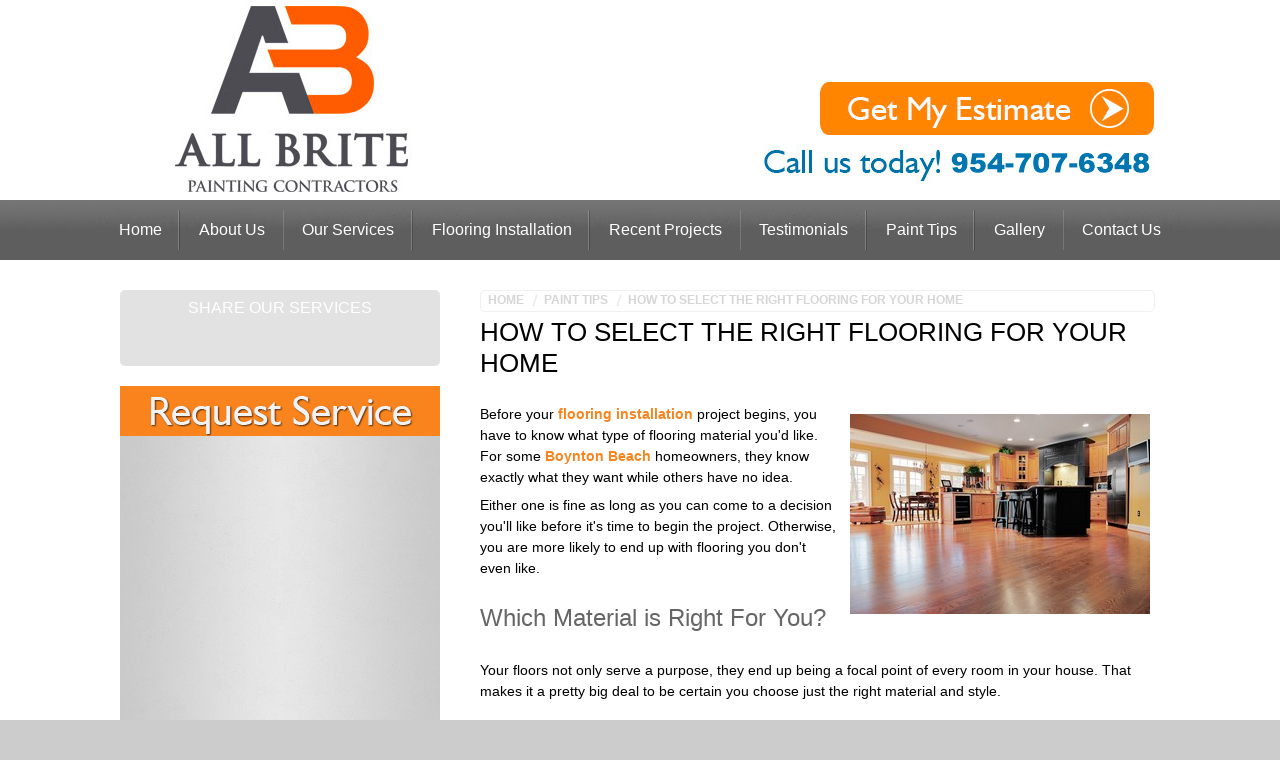

--- FILE ---
content_type: text/html; charset=UTF-8
request_url: https://www.allbritepaint.com/painting-tips/how-to-select-the-right-flooring-for-your-home.php
body_size: 7246
content:
<!DOCTYPE html>
<html lang="en" itemscope itemtype="http://schema.org/HomeAndConstructionBusiness">
<head>
<meta http-equiv="content-type" content="text/html; charset=utf-8" />
<meta name="viewport" content="width=device-width, initial-scale=1" />
<title>How to Select the Right Flooring for Your Home | Boynton Beach Flooring Installation | All Brite Painting Contractors, Inc</title>
<META NAME="description" itemprop="description" content="Before your flooring installation project begins, you have to know what type of flooring material you'd like. For some Boynton Beach homeowners, they know exactly what they want while others have no idea.">
<meta property="og:image" itemprop="image" content="https://www.allbritepaint.com/images/pages/floor-installation-deerfield-beach.jpg" />
<meta property="og:description" content="Before your flooring installation project begins, you have to know what type of flooring material you'd like. For some Boynton Beach homeowners, they know exactly what they want while others have no idea." />
<!--- Facebook Meta Properties --->
<meta property="og:url" itemprop="url" content="https://www.allbritepaint.com/" />
<meta property="og:street-address" content="6082 Oak Bluff Way"/>
<meta property="og:locality" content="Lake Worth"/>
<meta property="og:region" content="FL"/>
<meta property="og:postal-code" content="33467"/>
<meta property="og:country-name" content="USA"/>
<meta property="og:phone_number" itemprop="telephone" content="954-707-6348"/>
<!-- Don't Change Below this Line -->
<meta property="og:type" content="company" />
<meta property="fb:admins" content="1536762965,595996194" />
<!-- CSS and JS CODE LINKS -->
<link rel="stylesheet" type="text/css" href="/style.css" />
<link rel="shortcut icon" href="/favicon.ico" type="image/x-icon">
<link rel="icon" href="/favicon.ico" type="image/x-icon">
<!-- Google Tag Manager -->
<script>(function(w,d,s,l,i){w[l]=w[l]||[];w[l].push({'gtm.start':
new Date().getTime(),event:'gtm.js'});var f=d.getElementsByTagName(s)[0],
j=d.createElement(s),dl=l!='dataLayer'?'&l='+l:'';j.async=true;j.src=
'https://www.googletagmanager.com/gtm.js?id='+i+dl;f.parentNode.insertBefore(j,f);
})(window,document,'script','dataLayer','GTM-NJSTW48');</script>
<!-- End Google Tag Manager --></head>
<body><!-- Google Tag Manager (noscript) -->
<noscript><iframe src="https://www.googletagmanager.com/ns.html?id=GTM-NJSTW48"
height="0" width="0" style="display:none;visibility:hidden"></iframe></noscript>
<!-- End Google Tag Manager (noscript) -->
<div id="shadow-wrap" class="section"> 
  <!-- Header
  -->

<meta itemprop="logo" content="https://www.allbritepaint.com/images/logo.png" />
<meta property="og:url" itemprop="url" content="https://www.allbritepaint.com/" />
<meta property="og:type" content="website" />
<meta property="og:title" content="Boynton Beach Commercial Painting Contractor" />
<meta property="og:image" itemprop="image" content="https://www.allbritepaint.com/images/logo.png" />
<meta property="og:site_name" itemprop="name" content="All Brite Painting Contractors, Inc."/><div id="header-background" class="section">
	<div id="header-wrap" class="wrap">
		<div id="header" class="section hide-from-mobile">
			<img src="https://www.allbritepaint.com/images/header.jpg" width="1080" height="200" border="0" alt="Painting Contractor" /> <a href="https://www.allbritepaint.com/" class="header-logo"></a> <!--<a href="#link" class="header-facebook"></a> <a href="#link" class="header-google-plus"></a> <a href="#link" class="header-youtube"></a>--> <a href="Tel:+1-954-707-6348" class="header-number"></a><a href="Tel:+1-954-707-6348" class="header-number-2"></a> <a href="https://www.allbritepaint.com/estimate.php" class="header-button"></a> 
		</div>
		<!-- Mobile Header -->
		<div id="tablet-header" class="section"> <img src="https://www.allbritepaint.com/images/mobile/tablet-header.png" alt="Boynton Beach Painting Contractor" width="700" height="154" /><a href="https://www.allbritepaint.com/" class="tablet-logo"></a> <a href="Tel:+1-954-707-6348" class="tablet-number"></a><a href="Tel:+1-954-707-6348" class="tablet-number-2"></a><a href="https://www.allbritepaint.com/estimate.php" class="tablet-button"></a> </div>
		<div id="mobile-header" class="section"> <img src="https://www.allbritepaint.com/images/mobile/mobile-header.png" alt="Boynton Beach Painting" width="500" height="326" /><a href="https://www.allbritepaint.com/" class="mobile-logo"></a> <a href="Tel:+1-954-707-6348" class="mobile-number"></a><a href="Tel:+1-954-707-6348" class="mobile-number-2"></a> <a href="https://www.allbritepaint.com/estimate.php" class="mobile-button"></a> </div>
		<!-- Menu -->
		<div class="menu-top section">
			<ul>
				<li><a href="https://www.allbritepaint.com/">Home</a></li>
				<li>
					<a href="https://www.allbritepaint.com/about.php" class="dropdown">About Us</a>
					<ul>
						<li><a href="https://www.allbritepaint.com/FL/">Service Areas</a></li>
						<li><a href="https://www.allbritepaint.com/feedback.php">Submit Feedback</a></li>
						<li><a href="https://www.allbritepaint.com/estimate.php">Contact Us</a></li>
					</ul>
				</li>
				<li>
					<a href="https://www.allbritepaint.com/painting-services.php">Our Services</a>
					<div class="dropdown">
						<ul>
							<li><a href="https://www.allbritepaint.com/interior-painting.php">Interior Painting</a></li>
							<li><a href="https://www.allbritepaint.com/exterior-painting.php">Exterior Painting</a></li>
							<li><a href="https://www.allbritepaint.com/commercial-painting.php">Commercial Painting</a></li>
							<li><a href="https://www.allbritepaint.com/drywall-repairs.php">Drywall Repairs</a></li>
							<li><a href="https://www.allbritepaint.com/waterproofing.php">Waterproofing</a></li>
							<li><a href="https://www.allbritepaint.com/caulking.php">Caulking</a></li>
							<li><a href="https://www.allbritepaint.com/coatings.php">Special Coatings</a></li>
							<li><a href="https://www.allbritepaint.com/pressure-washing.php">Pressure Cleaning & Softwashing</a></li>
							<li><a href="https://www.allbritepaint.com/paver-sealing.php">Paver Sealing</a></li>
						</ul>
					</div>
				</li>
				<li><a href="https://www.allbritepaint.com/flooring-installation.php">Flooring Installation</a></li>
				<li><a href="https://www.allbritepaint.com/projects/">Recent Projects</a></li>
				<li><a href="https://www.allbritepaint.com/testimonials.php">Testimonials</a></li>
				<li><a href="https://www.allbritepaint.com/painting-tips/">Paint Tips</a></li>
				<li><a href="https://www.allbritepaint.com/gallery.php">Gallery</a></li>
				<li><a href="https://www.allbritepaint.com/estimate.php">Contact Us</a></li>
			</ul>
			<br class="clearfix"/>
		</div>
		<div id="menu-bottom" class="hide-from-mobile"></div>
		<br class="clearfix"/>
	</div>
</div>  <!-- Banner
  --> 
  </div>
   <div id="body-wrap" class="wrap">
      <div id="body-top" class="section hide-from-tablet"><img src="https://www.allbritepaint.com/images/body-top.jpg" width="1080" height="22" alt="top"></div>
      <div id="body" class="section"> 
         <!-- Content
  -->
         <div id="content" class="eight">
            <div id="breadcrumb" class="hide-from-mobile" itemscope itemtype="http://schema.org/WebPage">
               <ul itemprop="breadcrumb">
                  <li><a href="https://www.allbritepaint.com/" itemprop="url">Home</a></li><li><a href="https://www.allbritepaint.com/painting-tips/">Paint Tips</a></li><li><a href="https://www.allbritepaint.com/painting-tips/how-to-select-the-right-flooring-for-your-home.php">How to Select the Right Flooring for Your Home</a></li>
               </ul>
            </div>
            <h1>How to Select the Right Flooring for Your Home</h1>
            <p><img src="https://www.allbritepaint.com/images/pages/floor-installation-deerfield-beach.jpg" alt="Floor Installation Boynton Beach" class="alignright">Before your <a href="https://www.allbritepaint.com/flooring-installation.php">flooring installation</a> project begins, you have to know what type of flooring material you'd like. For some <a href="https://www.allbritepaint.com/FL/deerfield-beach-painter.php">Boynton Beach</a> homeowners, they know exactly what they want while others have no idea. </p>
<p>Either one is fine as long as you can come to a decision you'll like before it's time to begin the project. Otherwise, you are more likely to end up with flooring you don't even like.</p>

<h2 class="no-clear">Which Material is Right For You?</h2>
Your floors not only serve a purpose, they end up being a focal point of every room in your house. That makes it a pretty big deal to be certain you choose just the right material and style.</p>

<ul>
	<li>Remember that it's about both functionality and beauty, not just one or the other exclusively. That will help you make a choice that you don't end up regretting.</li>
	<li>Your budget has a lot to do with what you will ultimately end up with. There's nothing wrong with opting for faux wood laminate over real wood if that's what your budget allows for.</li>
	<li>Keep in mind the amount of wear and tear the area will get. White carpet in an entryway or the main hall is going to start to show signs of dirt and wear pretty quickly and will end up being a nightmare to try to take care of.</li>
	<li>If you’re taking on this project as part of a way to improve your home before selling it then think about materials that help improve the overall value of your home. Some materials have a better return on investment than others.</li>
</ul>

<p>Make it a point to work with a reputable professional who can offer good advice. That's where we come in.</p>
<p>Don't let the name fool you, at All Brite Painting Contractors, Inc. we’re more than just a <a href="https://www.allbritepaint.com/">painting contractor</a> team. <strong>So, when you need high-quality flooring installation for your Boynton Beach home, contact us</strong>.</p>


<h3>If you are looking for a Flooring Installation professional then please call <a href="Tel:+1-954-707-6348">954-707-6348</a> or <a href="https://www.allbritepaint.com/estimate.php">online request form</a>.</h3>
         </div>
         <!-- Sidebar
  -->
         <div id="sidebar" class="four">
            <div id="follow">
               <p class="follow-title">Share Our Services</p>
               <p class="facebook">
                  <iframe src="https://www.facebook.com/plugins/like.php?href=http%3A%2F%2Fwww.allbritepaint.com&amp;send=false&amp;layout=button_count&amp;width=80&amp;show_faces=true&amp;action=like&amp;colorscheme=light&amp;font&amp;height=21" scrolling="no" frameborder="0" style="border:none; overflow:hidden; width:80px; height:21px;" allowTransparency="true"></iframe>
               </p>
               <p class="google-plus">
                  <g:plusone></g:plusone>
               </p>
                </div>
          <!--  <div id="connect">
               <p class="connect-title">Connect With Us</p>
               <a href="#link" class="ftfacebook">Facebook</a> <a href="#link" class="ftgplus">Google Plus</a><a href="#link" class="fttwitter">Twitter</a> <a href="#link" class="ftyoutube">Youtube</a> <a href="#link" class="ftgreview">Write Review</a>
               </ul>
            </div>-->
            <div id="form" class="clearfix hide-from-tablet"> <img src="https://www.allbritepaint.com/images/form-top.png" alt="form top" width="320" height="48">
               <div class="form-body">
                <div id="wufoo-w1lwjolp0801ovr">
                Fill out my <a href="https://freshcoatpainters.wufoo.com/forms/w1lwjolp0801ovr/">online form</a>.
                </div>
                <script type="text/javascript">var w1lwjolp0801ovr;(function(d, t) {
                var s = d.createElement(t), options = {
                'userName':'freshcoatpainters',
                'formHash':'w1lwjolp0801ovr',
                'autoResize':true,
                'height':'500',
                'async':true,
                'host':'wufoo.com',
                'header':'hide',
                'ssl':true};
                s.src = ('https:' == d.location.protocol ? 'https://' : 'http://') + 'www.wufoo.com/scripts/embed/form.js';
                s.onload = s.onreadystatechange = function() {
                var rs = this.readyState; if (rs) if (rs != 'complete') if (rs != 'loaded') return;
                try { w1lwjolp0801ovr = new WufooForm();w1lwjolp0801ovr.initialize(options);w1lwjolp0801ovr.display(); } catch (e) {}};
                var scr = d.getElementsByTagName(t)[0], par = scr.parentNode; par.insertBefore(s, scr);
                })(document, 'script');</script>
               </div>
               <img src="https://www.allbritepaint.com/images/form-bottom.png" alt="form bottom" width="320" height="32"> </div>
            <div id="reviews" class="clearfix hide-from-tablet"> <img src="https://www.allbritepaint.com/images/testimonial-top.png" alt="testtop" width="320" height="58">
               <div class="scrollText">
                  <p><span class="reviewContent">Our first contact with All Brite Painting was during a remodeling project that we had worked together. During this and in any other projects All Brite presents solutions with such an ease</span><br />
                     <span class="customer">- Hilder Cruz</span><br />
                     <a href="https://www.allbritepaint.com/testimonials.php" class="make-button">Read More</a></p>
                  <p><span class="reviewContent">Thank you for the wonderful job that All Brite crew provided me on my house. The staff was courteous and respectful every step of the way.</span><br />
                     <span class="customer">- Joseph P.</span><br />
                     <a href="https://www.allbritepaint.com/testimonials.php" class="make-button">Read More</a></p>
                  <p><span class="reviewContent">Excellent painting company. We are extremely pleased with the results of using All Brite Painting. From the estimate to the final finished product, this firm is the most professional</span><br />
                     <span class="customer">- Rose E.</span><br />
                     <a href="https://www.allbritepaint.com/testimonials.php" class="make-button">Read More</a></p>
               </div>
               <img src="https://www.allbritepaint.com/images/testimonial-bottom.png" alt="test bottom" width="320" height="21"> <br class="clearfix" />
            </div>
            <p class="align-center"><a href="https://www.google.com/search?q=ALL+BRITE+PAINTING+CONTRACTORS%2C+INC.+4377+SW+10th+Place+%23+204+Deerfield+Beach%2C+FL+33442&amp;oq=ALL+BRITE+PAINTING+CONTRACTORS%2C+INC.+4377+SW+10th+Place+%23+204+Deerfield+Beach%2C+FL+33442&amp;aqs=chrome..69i57.616j0j4&amp;sourceid=chrome&amp;ie=UTF-8#lrd=0x88d91cf279900803:0xf71d9f7923300b01,3,," target="_blank"><img src="https://www.allbritepaint.com/images/review-us-on-google.png" width="320" height="75" alt="Painter Reviews on Google" /></a></p>
            <p class="align-center"><a href="https://www.allbritepaint.com/projects/"><img src="https://www.allbritepaint.com/images/elements/recent-projects.jpg" width="320" height="50" alt="Recent Painting Projects" /></a></p>
            <p class="align-center"><a href="https://www.allbritepaint.com/feedback.php"><img src="https://www.allbritepaint.com/images/elements/deer-field-painting-company-feeback.png" width="320" height="50" alt="feedback"></a></p>
           
            
            <p class="align-center"><a href="https://www.allbritepaint.com/gallery.php"><img src="https://www.allbritepaint.com/images/elements/deer-field-painting-gallery.png" width="320" height="50" alt="gallery"></a></p>
            
            <p class="align-center"><a href="https://homeguide.com/painting-contractors" title="Painting Contractors Near Me" target="_blank"><img src="//cdn.homeguide.com/assets/images/tmp/homeguide-2017.png" width="150" alt="Painting Contractors Near Me"></a></p>
            
         </div>
         <br class="clearfix" />
      </div>
      <div id="body-bottom" class="section hide-from-tablet"><img src="https://www.allbritepaint.com/images/body-bottom.jpg" width="1080" height="37" alt="bottom"></div>
   </div>
   <br class="clearfix" />
</div>
<div id="bottom-container" class="section hide-from-tablet">
   <div id="bottom-inner" class="wrap clearboth"></div>
</div>
  <!-- Footer
  -->
  <div id="footer-wrap" class="section">
      <div id="footer" class="wrap">
          <div class="company three" itemprop="address" itemscope itemtype="http://schema.org/PostalAddress">
              <p class="footer-title">Company</p>
              <p class="font10">&copy; 2015<script>
                  new Date().getFullYear() > 2015 && document.write("-" + new Date().getFullYear());
                  </script> All Brite Painting Contractors, Inc, <br> All Rights Reserved</p>
              <p><strong class="footer-font18"><span class="center">All Brite Painting Contractors, Inc.</span></strong>
              </p>
              <p itemprop="streetAddress">6082 Oak Bluff Way</p>
              <p><span itemprop="addressLocality">Lake Worth</span>, <span itemprop="addressRegion">FL</span> <span
                      itemprop="postalCode">33467</span></p>
              <p>Phone: <a href="tel:+1-954-707-6348"><span itemprop="telephone">954-707-6348</span></a></p>

          </div>
          <div class="social two">
              <p class="footer-title">Follow Us</p>
              <ul>
                  <li class="ftfacebook"><a href="https://www.facebook.com/AllBritePaintingContractors"
                          target="_new">Facebook</a></li>
                  <!-- <li class="fttwitter"><a href="#link">Twitter</a></li>
          <li class="ftyoutube"><a href="#link">Youtube</a></li>
          <li class="ftpinteres"><a href="#link">Pinterest</a></li>
          <li class="ftflickr"><a href="#link">Flickr</a></li>
          <li class="ftlinkedin"><a href="#link">LinkedIn</a></li>
          <li class="ftdigg"><a href="#link">Digg</a></li>
          <li class="ftbing"><a href="#link">Bing</a></li>
          <li class="ftyahoo"><a href="#link">Yahoo</a></li>
          <li class="fthouzz"><a href="#link">Houzz</a></li>
          <li class="ftintagram"><a href="#link">Instagram</a></li>
          <li class="ftyelp"><a href="#link">Yelp</a></li>
          <li class="ftkudzu"><a href="#link">Kudzu</a></li>
          <li class="ftangies"><a href="#link">Angies List</a></li>
          <li class="ftmerch"><a href="#link">Merchant Circle</a></li>-->
                  <li class="ftgreview"><a
                          href="https://www.google.com/search?q=all+brite+painting+contractors+lake+worth+fl&oq=all+&aqs=chrome.0.69i59l2j69i57j69i60l5.1150j0j1&sourceid=chrome&ie=UTF-8"
                          target="_new">Write Review</a></li>
              </ul>
          </div>
          <div class="footer-menu two">
              <p class="footer-title">Quick Links</p>
              <ul>
                  <li class="gplaces"><a
                          href="https://www.google.com/maps/place/All+Brite+Painting+Contractors,+Inc./@26.3050439,-80.162221,15z/data=!4m5!3m4!1s0x0:0xf71d9f7923300b01!8m2!3d26.3050439!4d-80.162221"
                          target="_new">Google Places</a></li>
                  <li><a href="https://www.allbritepaint.com/painting-tips/">Articles</a></li>
                  <li><a href="https://www.allbritepaint.com/privacy.php">Privacy Policy</a></li>
                  <li><a href="https://www.allbritepaint.com/terms.php">Terms of Use</a></li>
                  <li class="no-underline"><a href="https://www.allbritepaint.com/sitemap.php">Sitemap</a></li>
              </ul>
          </div>
          <div class="five">
              <p class="footer-title">Service Areas</p>
              <p><a href="https://www.allbritepaint.com/FL/aventura-painter.php">Aventura, FL</a> | <a href="https://www.allbritepaint.com/FL/coconut-creek-painter.php">Coconut Creek, FL</a> | <a href="https://www.allbritepaint.com/FL/cooper-city-painter.php">Cooper City, FL</a> | <a href="https://www.allbritepaint.com/FL/coral-springs-painter.php">Coral Springs, FL</a> | <a href="https://www.allbritepaint.com/FL/deerfield-beach-painter.php">Deerfield Beach, FL</a> | <a href="https://www.allbritepaint.com/FL/fort-lauderdale-painter.php">Fort Lauderdale, FL</a> | <a href="https://www.allbritepaint.com/FL/lighthouse-point-painter.php">Lighthouse Point, FL</a> | <a href="https://www.allbritepaint.com/FL/miramar-painter.php">Miramar, FL</a> | <a href="https://www.allbritepaint.com/FL/parkland-painter.php">Parkland, FL</a> | <a href="https://www.allbritepaint.com/FL/pembroke-pines-painter.php">Pembroke Pines, FL</a> | <a href="https://www.allbritepaint.com/FL/plantation-painter.php">Plantation, FL</a> | <a href="https://www.allbritepaint.com/FL/weston-painter.php">Weston, FL</a> | <a href="https://www.allbritepaint.com/FL/boca-raton-painter.php">Boca Raton, FL</a> | <a href="https://www.allbritepaint.com/FL/wellington-painter.php">Wellington, FL</a> | <a href="https://www.allbritepaint.com/FL/greenacres-painter.php">Greenacres, FL</a> | <a href="https://www.allbritepaint.com/FL/royal-palm-beach-painter.php">Royal Palm Beach, FL</a> | <a href="https://www.allbritepaint.com/FL/palm-beach-painter.php">Palm Beach, FL</a></p>              <p><a href="https://www.allbritepaint.com/FL/" class="make-button">And more</a></p>
          </div>
          <br class="clearfix" />
      </div>
      <div id="footer-bottom" class="wrap hide-from-tablet"></div>
      <br class="clearfix" />
  </div>
  <div style="padding:.25% 0; background: rgba(0,0,0,.5);">
      <p class="align-center" style="vertical-align:middle; color:#fff;"><a
              href="https://www.footbridgemedia.com/painter-marketing/" target="_blank" style="color:#fff;">Painter
              Websites by <svg version="1.1" id="Layer_1" xmlns="https://www.w3.org/2000/svg"
                  xmlns:xlink="https://www.w3.org/1999/xlink" x="0px" y="0px" width="50px" viewBox="0 0 576 288"
                  enable-background="new 0 0 576 288" xml:space="preserve"
                  style="vertical-align:middle; display:inline-block">
                  <g>
                      <g>
                          <path fill-rule="evenodd" clip-rule="evenodd" fill="#A8C871" d="M276.101,12.223c115.516,0,209.335,58.666,209.335,130.919
			c0,72.243-93.819,130.773-209.335,130.773c-115.516,0-209.326-58.53-209.326-130.773C66.775,70.889,160.585,12.223,276.101,12.223
			z" />
                          <path fill-rule="evenodd" clip-rule="evenodd" fill="#010101" d="M43.667,98.333c5.045-10.922,14.429-19.886,26.889-24.362
			l144.356-52.93c12.182-4.482,24.368-3.784,36.124,0.843l126.858,47.602c12.467,4.62,21.712,13.72,26.749,24.648
			c17.077,37.662-21.428,77.292-61.325,62.3l-111.603-41.858L104.44,161.203c-12.467,4.618-25.625,3.781-36.825-1.118
			c-11.203-4.905-20.448-14.005-25.208-26.042C37.79,121.993,38.491,109.255,43.667,98.333z" />

                          <path fill-rule="evenodd" clip-rule="evenodd" fill="none" stroke="#FFFFFF"
                              stroke-width="18.0991" stroke-linecap="round" stroke-linejoin="round"
                              stroke-miterlimit="10" d="
			M214.912,21.042c12.182-4.482,24.368-3.784,36.124,0.843l126.858,47.602c12.467,4.62,21.712,13.72,26.749,24.648
			c17.077,37.662-21.428,77.292-61.325,62.3l-111.603-41.858L104.44,161.203c-12.467,4.618-25.625,3.781-36.825-1.118
			c-11.203-4.905-20.448-14.005-25.208-26.042c-4.617-12.05-3.916-24.788,1.26-35.71c5.045-10.922,14.429-19.886,26.889-24.362
			L214.912,21.042z" />
                          <path fill-rule="evenodd" clip-rule="evenodd" fill="#7795AD" d="M234.659,129.981l127.274,46.614l111.596-41.854
			c39.908-14.984,78.409,24.636,61.331,62.307c-5.041,10.92-14.285,20.019-26.743,24.643l-126.859,47.603
			c-11.763,4.623-23.939,5.322-36.12,0.844l-144.367-52.924c-12.463-4.485-21.845-13.439-26.882-24.368
			c-5.183-10.783-5.877-23.663-1.253-35.704c4.752-12.044,13.999-21.146,25.198-26.048
			C209.034,126.2,222.195,125.357,234.659,129.981z" />

                          <path fill-rule="evenodd" clip-rule="evenodd" fill="none" stroke="#FFFFFF"
                              stroke-width="18.0991" stroke-linecap="round" stroke-linejoin="round"
                              stroke-miterlimit="10" d="
			M345.138,270.137c12.181,4.479,24.357,3.779,36.12-0.844l126.859-47.603c12.458-4.624,21.702-13.723,26.743-24.643
			c17.078-37.671-21.423-77.291-61.331-62.307l-111.596,41.854l-127.274-46.614c-12.464-4.624-25.625-3.781-36.825,1.111
			c-11.2,4.902-20.446,14.004-25.198,26.048c-4.624,12.041-3.93,24.921,1.253,35.704c5.037,10.929,14.418,19.883,26.882,24.368
			L345.138,270.137z" />
                      </g>
                  </g>
              </svg></a></p>
  </div>
  </div>
  <script type="text/javascript" src="https://ajax.googleapis.com/ajax/libs/jquery/1.10.2/jquery.min.js"></script>
  <script type="text/javascript">
(function(d, t) {
    var g = d.createElement(t),
        s = d.getElementsByTagName(t)[0];
    g.src = '/js/footbridge.min.js';
    s.parentNode.insertBefore(g, s);
}(document, 'script'));
  </script>
  <script type="text/javascript">
(function(d, t) {
    var g = d.createElement(t),
        s = d.getElementsByTagName(t)[0];
    g.src = '/js/custom.js';
    s.parentNode.insertBefore(g, s);
}(document, 'script'));
  </script>

  <!--Start of Tawk.to Script-->
  <script type="text/javascript">
var Tawk_API = Tawk_API || {},
    Tawk_LoadStart = new Date();
(function() {
    var s1 = document.createElement("script"),
        s0 = document.getElementsByTagName("script")[0];
    s1.async = true;
    s1.src = 'https://embed.tawk.to/5a567b4fd7591465c7069fa1/default';
    s1.charset = 'UTF-8';
    s1.setAttribute('crossorigin', '*');
    s0.parentNode.insertBefore(s1, s0);
})();
  </script>
  <!--End of Tawk.to Script--></body>
</html>

--- FILE ---
content_type: text/css
request_url: https://www.allbritepaint.com/style.css
body_size: 7771
content:
html, body, div, span, object, iframe, h1, h2, h3, h4, h5, h6, p, blockquote, pre, a, abbr, address, cite, code, del, dfn, em, img, ins, q, small, strong, sub, sup, dl, dt, dd, ol, ul, li, fieldset, form, label, legend, table, caption, tbody, tfoot, thead, tr, th, td{border:0;margin:0;padding:0;font-size:100%;}
article, aside, figure, figure img, figcaption, hgroup, footer, header, nav, section, video, object{display:block}
a img{border:0}
body, li{line-height:1;}
ul{list-style:square inside none;}
ol{padding-left:20px;}
ol li{padding-top:7px;padding-bottom:7px;height:auto;line-height:1.3em;}
blockquote, q{quotes:none;margin:20px;}
.wrap div{display:block;float:left;}
.wrap{width:1080px;margin:0 auto;*zoom:1;}
.section{width:100%;*zoom:1;height:auto;clear:both;position:relative;}
.one, .two, .three, .four, .five, .six, .seven, .eight, .nine, .ten, .eleven, .twelve{padding:10px;margin:10px;word-wrap:break-word;float:left;display:block;}
.one{width:50px}
.two{width:140px}
.three{width:230px}
.four{width:320px}
.five{width:410px}
.six{width:500px}
.seven{width:590px}
.eight{width:680px}
.nine{width:770px}
.ten{width:860px}
.eleven{width:950px}
.twelve{width:1040px}
.one-full{width:90px}
.two-full{width:180px}
.three-full{width:270px}
.four-full{width:360px}
.five-full{width:450px}
.six-full{width:540px}
.seven-full{width:630px}
.eight-full{width:720px}
.nine-full{width:810px}
.ten-full{width:900px}
.eleven-full{width:990px}
.twelve-full{width:1080px}
#content .two{width:130px;}
#content .three, #content .keyword-services{width:200px;padding-right:5px;padding-left:5px;margin-left:8px;margin-right:8px}
#content .four{width:300px;}
#content-three-column .two{width:126px}
#content-three-column .three{width:220px}
#content-1 h2, #content-2 h2, #content-3 h2{color:#fff;}
#content-1, #content-2, #content-3, .solid-background{padding:50px 0;background-repeat:no-repeat;background-position:center top;background-attachment:fixed;background-size:cover;background-image:none\9;}
#content-1{background:#fff;}
#content-2{background:#fff;margin-top:-20px;}
.special{font-size:28px !important;color:rgba(0,110,163,1) !important;margin-top:25px; padding-top:50px;}
.check{line-height:2em;padding:0 5px;padding-top:20px;}
#content-3{background-image:url(images/banner/background-yellow.jpg);}
.solid-background{background:#FFF;}
.parallax-section{}
#style-section{position:relative;/*background:url(images/style-background.jpg) no-repeat #FFF center top fixed;*/background-size:cover;padding:50px 0;margin:25px auto;background-image:none\9;}
#sidebar .two{width:120px;}
.test-color{background-color:#D1FFB3;}
.ie7ie8-override{padding:1% !important;margin:1% !important;word-wrap:break-word;float:left;}
img{max-width:100%;height:auto}
.clearfix, .clearboth{clear:both !important;}
.clearfix:after, .clearboth:after{content:".";display:block;height:0;zoom:1;clear:both;visibility:hidden;}
body{font-family:Arial, 'Liberation Sans', FreeSans, sans-serif;font-size:14px;line-height:1.5em;margin:0px;background-image:url(images/tile.jpg);width:100%;background-position:center top;font-weight:normal;background-repeat:repeat;background-color:#CCC;}
a{color:#F9841D;font-weight:bold;text-decoration:none;transition:color 0.4s ease;-webkit-transition:color 0.4s ease;-moz-transition:color 0.4s ease;-o-transition:color 0.4s ease;}
a:hover{color:#999;}
p{margin-bottom:.5em;}
h1, h2, h3, h4, h5, h6{line-height:1.2em; margin-top:25px; margin-bottom:25px; clear:both;}
h1, h1 a{font-size:26px;font-weight:normal;color:#000;text-transform:uppercase;}
h2, h2 a{font-size:24px;color:#666;font-weight:normal;padding-bottom:3px;}
h3{font-size:14px;clear:both;margin-top:30px;}
h4{font-size:16px;}
h5{font-size:14px;}
h6{font-size:14px;text-transform:uppercase;}
.font9{font-size:9px;}
.font10{font-size:10px;}
.font12{font-size:12px;}
.font14{font-size:14px;}
.font16{font-size:16px;}
.font18{font-size:18px;}
.font24{font-size:24px;}
.font30{font-size:30px;}
.highlight-color{color:#C00;}
.h1-subtitle{color:#333;font-size:16px;font-style:italic;}
.no-clear{clear:none !important;}
.floatfix{float:none !important;}
.align-center, .aligncenter, .center{text-align:center;}
.align-left, .left{text-align:left;}
.align-right, .right{text-align:right;}
.float-img-right, .alignright{display:block;padding:10px;float:right;}
.float-img-left, .alignleft{display:block;padding:10px;float:left;}
img.align-center, img.aligncenter, img.center{display:block;clear:both;margin:inherit auto;}
.inline-img{display:inline;vertical-align:middle;margin-right:3px;}
.img-vert-padding{padding-top:10px;padding-bottom:10px;}
.highlight-box, .services-box{padding:10px 2%;width:96%;margin-top:10px;margin-bottom:10px;-moz-border-radius:10px;-webkit-border-radius:10px;border-radius:10px;}
.highlight-box{background-color:#FFC}
.highlight-box h2{}
.services-box{background-color:#EFEFEF;color:#000;}
.services-box ul{width:27%;padding-right:3%;padding-left:3%;display:block;float:left;line-height:1em !important;}
.services-box ul li{line-height:1em !important;background-position:left center !important;}
.make-round{-moz-border-radius:10px;-webkit-border-radius:10px;border-radius:10px;}
a.make-button{padding:7px;text-align:center;color:#181818 !important;font-size:11px;float:right;line-height:1em;margin:5px;display:block;-moz-border-radius:10px;-webkit-border-radius:10px;border-radius:10px;text-transform:uppercase;background-color:#CCC;background-color:rgba(204,204,204,.25);}
a.make-button:hover{color:#FFF !important;background-color:#00729F;opacity:1;}
.make-line{display:block;height:10px;width:96%;margin-top:10px;margin-bottom:10px;padding-left:2%;padding-right:2%;-moz-border-radius:10px;-webkit-border-radius:10px;border-radius:10px;clear:both;background-color:rgba(0,0,0,0.1);}
.hide-from-mobile{}
.hide-from-tablet{}
#shadow-wrap{}
#header-background{background-image:url(images/header-tile.png);}
#header{line-height:0px;height:auto;position:relative;}
#header img, #header a, #mobile-header img, #mobile-header a, #tablet-header img, #tablet-header a, #body-top img, #body-bottom img{line-height:0px;margin:0px;padding:0px;}
#header .header-logo, #header .header-facebook, #header .header-google-plus, #header .header-youtube, #header .header-number, #header .header-button, #header .header-number-2, #header .header-extra, #header .header-extra-2{display:block;position:absolute;opacity:0;background-color:#FF6;filter:alpha(opacity=00);}
#header .header-logo{left:0%;top:0%;height:100%;width:40%;}
#header .header-facebook{height:25%;width:0;right:15%;top:0px;}
#header .header-youtube{height:25%;width:0;right:8%;top:0px;}
#header .header-google-plus{height:25%;width:0;right:0%;top:0px;}
#header .header-number{bottom:0%;right:0;height:30%;width:40%;}
#header .header-number-2{top:32%;right:30%;height:30%;width:0%;}
#header .header-extra{top:32%;right:35%;height:30%;width:0%;}
#header .header-extra-2{top:32%;right:40%;height:30%;width:0%;}
#header .header-button{top:35%;right:0;height:35%;width:35%;}
#mobile-header, #tablet-header{left:-999em;position:absolute;line-height:0px;*display:none;}
#mobile-header .mobile-logo, #mobile-header .mobile-number, #mobile-header .mobile-number-2, #mobile-header .mobile-button, #tablet-header .tablet-logo, #tablet-header .tablet-number, #tablet-header .tablet-number-2, #tablet-header .tablet-button{display:block;position:absolute;opacity:0;background-color:#FFF;filter:alpha(opacity=00);}
#mobile-header .mobile-logo{left:0%;top:0%;height:50%;width:100%;}
#mobile-header .mobile-number{left:0%;top:50%;height:25%;width:100%;}
#mobile-header .mobile-number-2{left:0%;top:50%;height:25%;width:0%;}
#mobile-header .mobile-button{left:0%;top:75%;height:25%;width:100%;}
#tablet-header .tablet-logo{left:0%;top:0%;height:100%;width:50%;}
#tablet-header .tablet-number{top:0%;height:50%;width:50%;right:0px;}
#tablet-header .tablet-number-2{top:0%;height:50%;width:0%;right:0px;}
#tablet-header .tablet-button{height:50%;width:50%;right:0px;bottom:0px;}
#breadcrumb{height:auto;font-size:11px;font-weight:bold;color:#333;line-height:16px;width:97%;margin-bottom:5px;border:1px solid #F0F0F0;padding:2px 1%;-moz-border-radius:5px;-webkit-border-radius:5px;border-radius:5px;}
#breadcrumb ul{padding-left:0px !important;}
#breadcrumb ul li{display:inline;font-size:12px !important;line-height:16px;background-image:none !important;font-family:"Arial Black", Gadget, sans-serif;font-weight:normal;}
#breadcrumb ul li a, #breadcrumb ul li span.wp_bc{color:#D6D6D6 !important;display:block;float:left;height:auto;text-transform:uppercase;background-image:url(images/elements/arrow-3.png);background-repeat:no-repeat;background-position:left center;padding:0px 8px 0px 12px;}
#breadcrumb ul li:first-child a{background-image:none;padding-left:0;}
#breadcrumb a:hover{color:#666 !important;}
#body-wrap{}
#body-top{height:auto;line-height:0px;}
#body{background-repeat:repeat-y;background-image:url(images/body.jpg);background-size:100%}
#body a img:hover{opacity:.85;}
#body ul{margin:0px;padding-left:10px;list-style-type:none;}
#body ul li{padding-top:7px;padding-bottom:7px;background-image:url(images/elements/bullet-large-dark.png);background-repeat:no-repeat;background-position:left 11px;padding-left:15px;height:auto;line-height:1.3em;}
#body ul.checkmarks li{background-image:url(images/elements/check.png);background-repeat:no-repeat;background-position:left top;padding-left:30px;font-size:16px;line-height:1em;}
#body-bottom{height:auto;line-height:0px;}
hr{border:0;height:0;border-top:1px solid rgba(0, 0, 0, 0.1);border-bottom:1px solid rgba(255, 255, 255, 0.3);}
#content{float:right;}
#content.parallax{float:none;}
#content-three-column{}
#sidebar{}
#sidebar .three-column-left{}
#sidebar .three-column-right{}
.textwidget{position:relative;width:100%;}
#form{width:100%;height:auto;min-height:50px;line-height:0px;margin-top:10px;margin-bottom:10px;padding:0px;}
#form img{height:auto;width:100%;padding:0px !important;line-height:0px;display:block;float:left;}
#form .form-body{background-image:url(images/form-tile.png);background-repeat:repeat-y;background-size:100%;padding:10px 2%;width:96%;}
#form .form-bottom{height:auto;}
div[id^="wufoo"]{width:100%;height:auto !important;}
#follow, #connect{display:block;height:auto;clear:both;width:96%;background-size:100% auto;margin-right:auto;margin-bottom:10px;margin-left:auto;-moz-border-radius:5px;-webkit-border-radius:5px;border-radius:5px;text-align:center;line-height:1em;padding:3% 2% 2%;background:#D6D6D6;background:rgba(214,214,214,.7);}
#follow p{line-height:1em;margin:0px;padding:0px;}
#follow .follow-title{font-family:"Arial Black", Gadget, sans-serif;text-align:center;font-size:16px;color:#FFF;display:block;width:100%;text-transform:uppercase;}
#follow .facebook{width:32%;float:left;margin:4% 3% 3%;clear:left;}
#follow .google-plus{width:32%;float:left;margin:3%;}
#follow .rss{float:left;margin:3%;width:26px;background-image:url(images/social/26px-social.png);background-repeat:no-repeat;background-position:left -234px;height:26px;display:block;font-size:3px;line-height:5px;color:#F08421;}
#connect .connect-title{font-family:"Arial Black", Gadget, sans-serif;text-align:center;font-size:16px;color:#FFF;display:block;width:100%;text-transform:uppercase;padding-bottom:3%;}
#connect a{background-image:url(images/social/48px-social.png);background-repeat:no-repeat;display:block;height:48px;width:48px;float:left;font-size:1px;color:transparent;margin-right:2%;margin-bottom:10px;margin-left:2%;}
#connect a.ftfacebook{background-position:0px -816px;}
#connect a.ftgplus{background-position:0px -720px;}
#connect a.fttwitter{background-position:0px -288px;}
#connect a.ftyoutube{background-position:0px -96px;}
#connect a.ftgreview{background-position:0px -960px;}
#connect a.ftangies{background-position:0px -1152px;}
#bottom-container{display:none;}
.arrow_box{-webkit-border-radius:20px;border-radius:20px;position:relative;background-color:#FFFF00;height:auto;width:80%;padding:5% 5%;margin:10px 5%;}
.arrow_box:after{left:100%;top:50%;border:solid transparent;content:" ";height:0;width:0;position:absolute;pointer-events:none;border-color:rgba(255, 255, 0, 0);border-left-color:#FFFF00;border-width:20px;margin-top:-20px;}
.arrow_box:hover{margin-top:0px;margin-bottom:20px;-webkit-transition:all 100ms ease;-moz-transition:all 100ms ease;-ms-transition:all 100ms ease;-o-transition:all 100ms ease;transition:all 100ms ease;}
.white{color:white;font-weight:bold;!important;font-size:32px;}
.arrow_box_b{-webkit-border-radius:10px;border-radius:10px;position:relative;height:auto;width:80%;padding:5% 5%;margin:10px 5%;background-color:#002C61;}
.arrow_box_b:after{left:100%;top:50%;border:solid transparent;content:" ";height:0;width:0;position:absolute;pointer-events:none;border-color:rgba(0, 44, 97, 0);border-left-color:#002C61;border-width:15px;margin-top:-15px;}
.arrow_box_b:hover{margin-top:0px;margin-bottom:20px;-webkit-transition:all 100ms ease;-moz-transition:all 100ms ease;-ms-transition:all 100ms ease;-o-transition:all 100ms ease;transition:all 100ms ease;}
#footer-wrap{background-color:#999;border-top-width:thick;border-top-style:solid;border-top-color:rgba(102,102,102,1);}
#footer{color:#666;font-size:12px;line-height:1.3em;}
#footer p{margin:0px;}
#footer, #footer .footer-title, #footer ul li a, #footer a{color:#333;}
#footer a{}
#footer strong{text-transform:uppercase;}
#footer .footer-title{font-size:16px;margin-top:0px;margin-bottom:5px;display:block;-moz-border-radius:5px;-webkit-border-radius:5px;border-radius:5px;padding-top:2px;padding-bottom:2px;line-height:1.2em;margin-bottom:0.2em;clear:both;font-weight:bold;}
#footer .footer-menu ul{margin:0px;padding-left:10px;list-style-type:none;}
#footer .footer-menu ul li{padding-top:7px;padding-bottom:7px;background-image:url(images/elements/bullet-dark.png);background-repeat:no-repeat;background-position:left 10px;padding-left:15px;border-bottom-width:1px;border-bottom-style:dotted;border-bottom-color:#999;line-height:1.2em;}
#footer ul li a{text-decoration:none;font-weight:normal;}
#footer ul li a:hover, #footer a:hover{color:#FFF;text-decoration:underline;}
#footer ul li.gplaces{background-image:url(images/social/26px-social.png);background-repeat:no-repeat;background-position:-8px -676px;height:20px;padding-top:6px;padding-bottom:0px;}
#footer a.make-button{color:#000 !important;background-color:#ededed;background-color:rgba(237,237,237,.25);}
#footer a.make-button:hover{color:#000 !important;opacity:1;background-color:#FFF;}
#footer-bottom{display:none;}
#footer .social ul{padding:0px;list-style-type:none;}
#footer .social li{background-image:url(images/social/26px-social.png);background-repeat:no-repeat;display:block;height:18px;width:auto;padding-left:32px;padding-top:8px;margin-bottom:10px;}
#footer li.ftfacebook{background-position:0px -442px;}
#footer li.ftgplus{background-position:0px -390px;}
#footer li.fttwitter{background-position:0px -156px;}
#footer li.ftyoutube{background-position:0px -52px;}
#footer li.ftgreview{background-position:0px -520px;}
#footer li.ftrss{background-position:0px -234px;}
#footer li.ftpinteres{background-position:0px -286px;}
#footer li.ftflickr{background-position:0px -468px;}
#footer li.ftlinkedin{background-position:0px -494px;}
#footer li.ftdigg{background-position:0px -546px;}
#footer li.ftyahoo{background-position:0px -572px;}
#footer li.ftbing{background-position:0px -598px;}
#footer li.ftangies{background-position:0px -624px;}
#footer li.fthouzz{background-position:0px -650px;}
#footer li.ftintagram{background-position:0px -364px;}
#footer li.ftyelp{background-position:0px -78px;}
#footer li.ftkudzu{background-position:0px -728px;}
#footer li.ftmerch{background-position:0px -754px;}
.no-underline{border-bottom-style:none !important;}
.mobile-dropdown{display:none;}
.menu-top{zoom:1;z-index:1100;background-image:url(images/menu.jpg);}
.menu-top ul, .menu-top li, .menu-top ul ul li{list-style:none;padding:0;margin:0;display:block;}
.menu-top ul li{position:relative;z-index:2000;width:auto;display:block;padding:0px;text-align:center;float:left;height:auto;background-image:url(images/elements/divider.png);background-repeat:no-repeat;background-position:right center;}
.menu-top ul li a{display:block;font-weight:normal;color:#FFFFFF;font-size:16px;height:auto;line-height:60px;width:auto;white-space:nowrap;padding:0 10px;}
.menu-top ul li:hover{background-color:#666;background-color:rgba(255,255,255,0.1);}
.menu-top ul ul, .menu-top ul div{background-color:#5E5E5E;position:absolute;top:-99999px;left:0;z-index:9998;width:auto;-webkit-border-bottom-right-radius:15px;-webkit-border-bottom-left-radius:15px;-moz-border-radius-bottomright:15px;-moz-border-radius-bottomleft:15px;border-bottom-right-radius:15px;border-bottom-left-radius:15px;display:block;float:left;padding:10px;}
.menu-top ul div{padding:5px !important;}
.menu-top ul div ul{padding:5px !important;width:auto !important;float:left !important;display:block !important;position:relative !important;height:auto !important;top:0px;}
.menu-top ul ul li{white-space:nowrap;float:none;position:relative;margin-top:0px;background-image:none;z-index:3000;height:auto;text-align:left !important;display:block;width:100% !important;padding:0px}
.menu-top ul ul li:hover{background-color:transparent;}
.menu-top ul ul li a{color:#fff;line-height:30px;font-size:14px;height:auto;display:block;width:92%;padding-right:4%;padding-left:4%;-webkit-border-radius:10px;-moz-border-radius:10px;border-radius:10px;margin-right:20px;background:none !important;}
.menu-top ul ul li a:hover{color:#FFF !important;background-color:#F9841D !important;}
.menu-top ul ul li:hover{background-image:none;}
.menu-top ul li:hover > ul, .menu-top ul li:hover > div{position:absolute;top:99%;left:0;}
.menu-top li:hover ul li{margin-top:0;}
.menu-top ul ul li:hover > ul{position:absolute;top:0;left:85%;z-index:9999;background:#222;opacity:.95;}
.menu-top ul ul ul{position:absolute;top:-99999px;left:50%;opacity:0;-webkit-transition:opacity .5s ease-in-out, left .5s ease-in-out;-moz-transition:opacity .5s ease-in-out, left .5s ease-in-out;-o-transition:opacity .5s ease-in-out, left .5s ease-in-out;transition:opacity .5s ease-in-out, left .5s ease-in-out;-moz-border-radius:5px;-webkit-border-radius:5px;border-radius:5px;width:auto;}
.menu-top ul li a.firstItem{}
.menu-top ul li a.lastItem{}
.menu-top ul li:last-child{background-image:none;}
.menu-top ul li:last-child:hover{}
.menu-top ul ul li:last-child:hover{background-image:none;}
.menu-top .current-menu-item, .menu-top .current_page_item{background-color:#666;background-color:rgba(255,255,255,0.1);}
#menu-bottom{}
#menu-bottom img{line-height:0px;margin:0px;padding:0px;max-width:100%;}
.sidebar-menu{-moz-border-radius:7px;-webkit-border-radius:7px;border-radius:7px;display:block;width:100%;margin-top:15px;margin-bottom:15px;}
.sidebar-menu h4{margin:0px;line-height:1em;font-size:16px;color:#FFF;background:#333;text-transform:uppercase;font-weight:normal;padding:7px 2%;width:96%;}
.sidebar-menu ul, .sidebar-menu ul ul{list-style-type:none;padding:0px !important;margin:0px !important;width:100%;}
.sidebar-menu ul li{font-size:16px;line-height:1.2em;background-image:none !important;margin:0px 0px 1px !important;width:100%;padding:0px !important;}
.sidebar-menu ul li a{font-size:16px;display:block;height:auto;color:#FFF;font-weight:normal;text-transform:uppercase;transition:background 0.4s ease;-webkit-transition:background 0.4s ease;-moz-transition:background 0.4s ease;-o-transition:background 0.4s ease;background-color:#444;margin:0px;width:96%;padding-top:7px;padding-bottom:7px;padding-left:4%;}
.sidebar-menu ul li a:hover{color:#FFF;background-color:#DD0012;text-decoration:none;}
.sidebar-menu li a.active{}
.sidebar-menu ul li ul li a{background-color:#666 !important;color:#fff !important;}
.sidebar-menu ul li ul li a:hover{color:#FFF !important;background-color:#DD0012 !important;}
.sidebar-menu .first-item{-moz-border-radius:7px 7px 0px 0px;-webkit-border-radius:7px 7px 0px 0px;border-radius:7px 7px 0px 0px;}
.sidebar-menu .last-item{-moz-border-radius:0px 0px 7px 7px;-webkit-border-radius:0px 0px 7px 7px;border-radius:0px 0px 7px 7px;}
.active{}
.imageRoll{height:145px;padding-top:10px;}
.imageRoll a{display:block;width:180px;background-position:left top;line-height:0px;margin:0px;padding:3px 0px 0px;float:left;height:142px;font-size:2px;color:#FFF;text-align:center;-webkit-transition:background .2s ease-in-out;-moz-transition:background .2s ease-in-out;-o-transition:background .2s ease-in-out;transition:background .2s ease-in-out;}
.imageRoll a:hover{background-position:left bottom;color:#D60000;}
.s1{background-image:url();background-repeat:no-repeat;}
#banner-background{background:#333;position:absolute;top:150;left:0;z-index:-1;}
#banner-wrap{position:relative;min-height:300px;height:300px !important;}
#banner-wrap p{font-family:Arial, Helvetica, sans-serif;font-size:68px;font-style:normal;line-height:1;font-weight:bolder;text-transform:capitalize;color:rgba(247,148,29,1);z-index:10000;margin-top:30px;padding-top:10px;text-shadow:2px 2px 2px #6E6E6E;margin-left:30px;}
.buttons{font-size:24px;font-weight:normal;color:rgba(255,255,255,1) !important;background-color:rgba(247,148,29,1);padding:10px 10px;text-shadow:0px 0px 0px #6E6E6E;-webkit-box-shadow:5px 5px 8px 0 #303030;box-shadow:5px 5px 8px 0 #303030;}
.buttons a{color:#fff;}
.blue{color:rgba(2,114,164,1);}
.small{font-size:16px;color:rgba(51,51,51,1);text-shadow:0px 0px 0px #6E6E6E;line-height:0;margin-top:-20px;}
#services-background{background:-moz-linear-gradient(top, rgba(255,255,255,0) 0%, rgba(255,255,255,1) 21%, rgba(255,255,255,1) 100%);background:-webkit-gradient(linear, left top, left bottom, color-stop(0%,rgba(255,255,255,0)), color-stop(21%,rgba(255,255,255,1)), color-stop(100%,rgba(255,255,255,1)));background:-webkit-linear-gradient(top, rgba(255,255,255,0) 0%,rgba(255,255,255,1) 21%,rgba(255,255,255,1) 100%);background:-o-linear-gradient(top, rgba(255,255,255,0) 0%,rgba(255,255,255,1) 21%,rgba(255,255,255,1) 100%);background:-ms-linear-gradient(top, rgba(255,255,255,0) 0%,rgba(255,255,255,1) 21%,rgba(255,255,255,1) 100%);background:linear-gradient(to bottom, rgba(255,255,255,0) 0%,rgba(255,255,255,1) 21%,rgba(255,255,255,1) 100%);filter:progid:DXImageTransform.Microsoft.gradient(startColorstr='#00ffffff', endColorstr='#ffffff',GradientType=0);/*margin-top:200px;*/}
#services-wrap{position:relative;}
#services{margin-bottom:-100px;}
#services ul{width:27%;padding-right:3%;padding-left:3%;display:block;float:left;line-height:1em !important;}
#services li{line-height:1em !important;background-position:left center !important;color:rgba(234,114,17,1);font-weight:bold;padding:10px 10px;font-size:16px;}
#services h2{color:rgba(10,109,168,1);font-size:28px;}
.serv-bot{background-color:rgba(110, 110, 110, 1);color:rgba(110, 110, 110, 1);-webkit-border-radius:20px;border-radius:20px;}
.serv-bot h2, .serv-bot p{color:#FFF;}
#banner-controls, #fade-banner-controls{display:none;list-style:none;position:absolute;bottom:10px;right:10px;z-index:1001;width:20px;height:20px;-webkit-border-radius:4px;border-radius:4px;}
#banner-controls li, #fade-banner-controls li{position:absolute;width:20px;height:20px;z-index:1002;}
#banner-controls li a, #fade-banner-controls li a{text-indent:-9999px;z-index:1003;}
#banner-controls li .banner-pause, #fade-banner-controls li .banner-pause{display:block;background-color:#CCC;background:rgba(125,125,125,.3);background-image:url(images/elements/banner-pause.png);background-repeat:no-repeat;-webkit-border-radius:7px;border-radius:7px;width:20px;height:20px;}
#banner-nav, #fade-banner-nav{display:none;float:left;list-style:none;position:absolute;bottom:10px;left:10px;z-index:1001;}
#banner-nav li, #fade-banner-nav li{float:left;width:10px;height:10px;margin:5px;padding:2px;-webkit-border-radius:7px;border-radius:7px;background-color:#CCC;-webkit-box-shadow:0px 0px 1px 1px rgba(0, 0, 0, .4);box-shadow:0px 0px 1px 1px rgba(0, 0, 0, .4);}
#banner-nav li a, #fade-banner-nav li a{display:block;text-indent:-9999px;width:10px;height:10px;-webkit-border-radius:7px;border-radius:7px;}
#banner-nav li:hover, #fade-banner-nav li:hover{background-color:#666;}
#banner-nav li .selected-banner, #fade-banner-nav li .selected-banner{background-color:#333;-webkit-box-shadow:1px 1px 0px 0px rgba(256, 256, 256, .5);box-shadow:1px 1px 0px 0px rgba(256, 256, 256, .5);}
#banner-progress, #fade-banner-progress{display:none;background:#CCC;position:absolute;bottom:1px;left:0;width:0;height:1px;z-index:6001;}
.banner-scroll{position:relative;overflow:hidden;width:100%;height:350px !important;z-index:101;line-height:0px;}
.banner-scroll img{width:100%;max-width:100%;}
.banner-scroll p{line-height:0px;margin:0px;padding:0px;display:block;height:auto;width:100%;position:absolute;}
.banner-scroll p:first-child{z-index:1000;}
.banner-fade{position:relative;height:300px;width:100%;overflow:hidden;clear:left;}
.banner-fade p, .banner-fade img{display:block;margin:0px;line-height:0px;height:auto;position:absolute;left:0px;top:0px;max-width:100%;width:100%;}
.banner-fade p:first-child{z-index:1000;}
.banner-static{height:auto;width:100%;clear:left;}
.banner-static img{display:block;margin:0px;line-height:0px;height:auto;width:inherit;max-width:100%;width:100%;}
.banner-static p{line-height:0px;margin:0px;padding:0px;}
.banner-deluxe{position:relative;height:330px;width:1080px;overflow:hidden;clear:left;}
.banner-deluxe .deluxe-slide{display:block;margin:0px;height:330px;width:1080px;position:absolute;left:0px;top:0px;}
.banner-deluxe .slide-1{}
.banner-deluxe .slide-2{}
.banner-deluxe .slide-3{}
.deluxe-slide .banner-overlay{opacity:0.15;-moz-opacity:0.15;-ms-filter:"progid:DXImageTransform.Microsoft.Alpha"(Opacity=15);filter:alpha(opacity=15);height:220px;position:absolute;top:40px;-moz-border-radius:10px;-webkit-border-radius:10px;border-radius:10px;width:360px;right:40px;padding:20px;color:#FFF;}
.banner-deluxe h2, .banner-deluxe h2 a{color:#FFF;}
.banner-deluxe a.make-button{color:#000;background-color:#ededed;background-color:rgba(237,237,237,.15);}
.banner-deluxe a.make-button:hover{background-color:#FFF;color:#333 !important;opacity:1}
#reviews{height:auto;position:relative;width:100%;margin:10px 0px;padding:0px;}
#reviews img{height:auto;width:100%;padding:0px !important;line-height:0px;display:block;float:left;}
.scrollText{position:relative;overflow:hidden;width:100%;height:200px;z-index:101;line-height:0px;background-image:url(images/testimonial-body.png);background-repeat:repeat-y;background-size:100%;}
.scrollText p{line-height:1.5em;margin:0;display:block;height:200px;width:82%;position:absolute;padding-right:9%;padding-left:9%;padding-top:10px;}
.scrollText p .reviewContent{text-overflow:ellipsis;word-wrap:break-word;overflow:hidden;height:110px !important;display:block;}
.scrollText .customer{font-weight:bold;font-size:12px;color:#000;}
.scrollText .customer .rating{font-weight:normal;font-size:10px;}
.scrollText a.make-button{}
.scrollText a.make-button:hover{}
.video-box{position:relative;padding-bottom:56.25%;padding-top:30px;height:0;overflow:hidden;}
.video-box iframe, .video-box object, .video-box embed{position:absolute;top:0;left:0;width:100%;height:100%;}
#popupblock h1{color:#2C7079;font-size:30px;/*background:url(none);*/border-style:none;margin-bottom:20px;}
#popupblock h2{color:#7B9E42;font-size:18px;/*background:url(none);*/padding-bottom:5px;border-bottom-width:1px;border-bottom-style:dashed;border-bottom-color:#999;margin-bottom:20px;border-top-width:0px;border-right-width:0px;border-left-width:0px;}
#popupblock a{display:block;height:auto;width:96%;font-size:16px;color:#FFF;clear:both;text-align:center;text-transform:uppercase;line-height:1.5em;transition:background 0.4s ease;-webkit-transition:background 0.4s ease;-moz-transition:background 0.4s ease;-o-transition:background 0.4s ease;font-weight:normal;margin-right:2%;margin-left:2%;padding-top:5px;padding-bottom:5px;margin-top:20px;background-color:#80A347;-moz-border-radius:7px;-webkit-border-radius:7px;border-radius:7px;}
#popupblock a:hover{color:#FFF;background-color:#333;}
#fade{display:none;background:#000;position:fixed;left:0;top:0;z-index:4000;width:100%;height:100%;opacity:.85;}
#popupblock{display:none;position:fixed;left:25%;padding:2%;border:15px solid #ddd;font-size:16px;margin-left:auto;margin-right:auto;opacity:1;filter:alpha(opacity=100);width:46%;height:auto;z-index:99999;-moz-border-radius:7px;-webkit-border-radius:7px;border-radius:7px;background-color:#fff;background-repeat:no-repeat;background-position:center bottom;overflow:auto;}
.close{text-decoration:none;}
.sidebar-box{}
.sidebar-blog-box{}
.sidebar-custom-box{}
.post-thumbnail{display:block;float:left;height:150px;width:150px;overflow:hidden;margin:10px;background-color:#FFF;padding:5px;text-align:center;border:1px solid #CCC}
.post-thumbnail img{line-height:0px;margin:0px;padding:0px}
.my-postdate{width:40px;height:auto;background-color:#F0F0F0;color:#999;padding:5px;text-align:center;float:right !important;-moz-border-radius:7px;-webkit-border-radius:7px;border-radius:7px;margin:5px}
.post-date{font-size:12px;color:#999}
.my-month{display:block;float:left;width:100%;font-size:14px;text-align:center;text-transform:uppercase;line-height:.9em}
.my-day{display:block;width:100%;float:left;font-size:28px;text-align:center;line-height:.9em;font-weight:bold}
.my-year{display:block;width:100%;color:#666;float:left;font-size:13px;text-align:center;line-height:0.9em}
.copyright{font-size:12px;color:#FFF;text-align:center;background-color:#393339;line-height:1.2em;padding:5px 0px}
.copyright a{color:#FFF}
.tagcloud{line-height:1em}
.navigation{text-align:center}
.navigation a{color:#999;display:block;float:left;padding:5px;background-color:#EFEFEF;-moz-border-radius:3px;-webkit-border-radius:3px;border-radius:3px;margin:10px}
.navigation a:hover{background-color:#930000;color:#FFF;}
.nav-blog{font-size:14px;padding-right:10px;padding-left:10px}
img.aligncenter{display:block !important;margin-left:auto !important;margin-right:auto !important;}
.widget_sp_image, .widget_text{list-style:none;}
#gallery{width:100%;clear:both;margin-bottom:30px;text-align:center;}
#gallery ul{padding:0px;margin:0px;width:100%;}
#gallery ul li{list-style-type:none !important;margin:10px;padding:0 !important;width:140px !important;height:120px !important;overflow:hidden;-webkit-box-shadow:0px 0px 6x rgba(0, 0, 0, .5);-moz-box-shadow:0px 0px 6px rgba(0, 0, 0, .5);box-shadow:0px 0px 6px rgba(0, 0, 0, .5);background-color:#FFF;background-image:none !important;display:block;float:left;-moz-border-radius:7px;-webkit-border-radius:7px;border-radius:7px;}
#gallery ul li a{width:120px !important;height:100px !important;display:block;overflow:hidden;margin:10px;float:left;-moz-border-radius:7px;-webkit-border-radius:7px;border-radius:7px;}
#gallery ul li img:hover{opacity:.85;}
#gallery ul li img{-moz-border-radius:7px;-webkit-border-radius:7px;border-radius:7px;border:0 !important;}
.multi-col3{clear:both;-webkit-columns:3 200px;-moz-columns:3 200px;columns:3 200px;width:100% !important;}
.multi-col2{clear:both;-webkit-columns:2 280px;-moz-columns:2 280px;columns:2 280px;width:100% !important;}
div.testimonials{width:96%;margin:0 2%;}
div.testimonials blockquote{background:#f9f9f9;margin:1.5em 0;padding:1em;-moz-border-radius:10px;-webkit-border-radius:10px;border-radius:10px;-moz-box-shadow:2px 2px 15px #ccc;-webkit-box-shadow:2px 2px 15px #ccc;box-shadow:2px 2px 15px #ccc;width:100%;box-sizing:border-box;}
@media handheld, only screen and (min-width:500px){.hide-from-pc{display:none !important;}
}
@media handheld, only screen and (max-width:1079px){.one, .two, .three, .four, .five, .six, .seven, .eight, .nine, .ten, .eleven, .twelve{padding:1% !important;margin:1% !important;word-wrap:break-word;float:left;}
.one{width:4.33333%}
.two{width:12.66666%}
.three{width:20.99999%}
.four{width:29.33334%}
.five{width:37.66666%}
.six{width:46%}
.seven{width:54.33333%}
.eight{width:62.66666%}
.nine{width:70.99999%}
.ten{width:79.33333%}
.eleven{width:87.66666%}
.twelve{width:96%}
.one-full{width:8.33333%}
.two-full{width:16.66666%}
.three-full{width:24.99999%}
.four-full{width:33.33333%}
.five-full{width:41.66666%}
.six-full{width:50%}
.seven-full{width:58.33333%}
.eight-full{width:66.66666%}
.nine-full{width:74.99999%}
.ten-full{width:83.33333%}
.eleven-full{width:91.66666%}
.twelve-full{width:96%}
#content .two{width:20.99999%}
#content .three, #content .keyword-services{width:29.33334%}
#content .four{width:46% !important}
#content-three-column .two{width:29% !important;}
#content-three-column .three{width:45% !important;}
#sidebar .two{width:46%}
.menu-top ul li a{font-size:12px}
#body{font-size:14px;-webkit-text-size-adjust:none;}
h1, h2{padding-left:3px;padding-right:3px; margin-top:25px; margin-bottom:25px;}
.wrap{width:100%;margin:0;padding:0;position:relative}
.menu-top{background-size:100%;}
.menu-top ul ul li{}
.menu-top ul ul li a{width:90%;padding-right:5%;padding-left:5%;}
.menu-top ul li a{line-height:50px;}
}
@media handheld, only screen and (max-width:899px){.menu-top ul li a, .menu-top ul ul li a{font-size:11px}
#footer .two, #footer .three{width:29% !important;}
#footer .five{float:none;margin:5px 0px !important;padding:5px 2%!important;width:96% !important;clear:both;}
.menu-top .current-menu-item, .menu-top .current_page_item, .menu-top:hover{background-color:transparent;}
.menu-top ul li:hover{background-color:transparent;}
.menu-top ul li a{line-height:40px;}
#services{margin-bottom:0;}
#services-background{margin-top:0;}
@media handheld, only screen and (max-width:699px){body{font-size:16px;-webkit-text-size-adjust:none;background-image:none;background-color:#FFF;}
h1, h2{padding-left:3px;padding-right:3px}
.wrap{width:100%;margin:0;padding:0;position:relative}
.one, .two, .three{width:21% !important;}
.five, .six, .seven, .eight, .nine, .ten, .eleven, .twelve{float:none;margin:5px 0px !important;padding:5px 2%!important;width:96% !important;clear:both;}
#body{background-image:none !important;background-color:#FFF}
#content .two{width:46% !important}
#content .three, #content .keyword-services{width:29% !important}
#content-1, #content-2, #content-3, .solid-background{padding:100px 0;}
#sidebar{width:100% !important}
#sidebar.four{width:96% !important}
#sidebar .two{width:96% !important}
#sidebar.three-column-left{width:46% !important}
#sidebar.three-column-right{width:46% !important}
#sidebar.three-column-left #follow .follow-title, #sidebar.three-column-right #follow .follow-title{font-size:18px}
#sidebar.three-column-left #connect img, #sidebar.three-column-right #connect img{padding-right:3%;padding-left:3%;height:auto;max-width:12% !important;}
#footer .two, #footer .three{width:29.33334% !important}
#header{display:none}
#tablet-header{position:relative !important;width:100%;height:auto;left:0px;top:0px;margin-bottom:5px;}
#header-background{background-image:none;}
#sidebar img, #content img{padding:5px 0px;}
#follow .follow-title, #connect .connect-title{font-size:22px}
#connect img{padding-right:5%;padding-left:5%;height:auto;max-width:20%;}
.mobile-dropdown{color:#777;display:block !important;text-align:left;width:79% !important;line-height:40px !important;cursor:pointer;background-image:url(images/mobile/menu-view.png);background-repeat:no-repeat;background-position:20px center;font-size:13px;text-transform:uppercase;font-weight:normal;height:40px;background-color:#EEEEEE;position:static;clear:both;-moz-border-radius:20px;-webkit-border-radius:20px;border-radius:20px;margin:0px 3%;padding:0 0px 0 15%;}
.menu-top{width:100%;position:static !important;height:auto;background-color:transparent;background-image:none;margin:10px 0 0px;padding:0px;}
.menu-top ul, .menu-top ul ul, .menu-top ul ul ul, .menu-top ul div, .menu-top ul div ul{width:100% !important;float:none !important;margin:0px !important;clear:both;display:block !important;height:auto !important;padding:0px !important;background-color:transparent;position:static !important;}
.menu-top ul li, .menu-top ul ul li, .menu-top ul ul ul li{width:100% !important;float:none;background-image:none;margin:5px 0px !important;clear:both;display:block !important;height:auto !important;white-space:normal !important;padding:0px !important;}
.menu-top ul li a, .menu-top ul ul li a, .menu-top ul ul ul li a{display:block;font-weight:normal;color:#777 !important;font-size:16px;margin:0px 3% !important;line-height:30px !important;text-align:center;text-transform:uppercase;width:90% !important;background-color:#EEEEEE !important;height:auto;padding:0px 2% !important;-moz-border-radius:15px;-webkit-border-radius:15px;border-radius:15px;white-space:normal !important;}
.menu-top ul li:hover > ul, .menu-top ul ul li:hover > ul{opacity:1;position:static;top:0;left:0;}
.menu-top ul li:hover a{color:#777 !important;}
.menu-top ul li a:hover, .menu-top ul ul li a:hover{opacity:1;color:#FFF !important;background-image:none;background-color:#e18b10 !important;}
.menu-top li:hover ul li{margin-top:0;}
.menu-top li.show-mobile{display:block !important;}
.hide-from-tablet{display:none !important;}
.menu-top ul ul, .menu-top ul ul ul, .menu-top ul div{display:none !important;}
}
@media handheld, only screen and (max-width:500px){.one, .two{width:46% !important;margin:10px 1% 0px !important;padding:5px 1%!important;float:left;}
.three, .four, .five, .six, .seven, .eight, .nine, .ten, .eleven, .twelve, .keyword-services{float:none;margin:5px 0px !important;padding:5px 1%!important;width:98% !important;clear:both;}
#banner-background{display:none;}
#content-1, #content-2, #content-3, .solid-background{background-attachment:scroll;padding:25px 0;}
#content .two{width:46% !important}
#content .three{width:98% !important}
#content .four{width:98% !important}
#content-three-column .two{width:96% !important;}
#content-three-column .three{width:96% !important;}
#content-three-column .three img{display:block;float:none;margin-right:auto;margin-left:auto;}
#sidebar.three-column-left{width:96% !important}
#sidebar.three-column-right{width:96% !important}
#footer .one, #footer .two, #footer .three{width:46% !important;margin:10px 1% 0px !important;padding:5px 1%!important;float:left;}
#footer .company{width:96% !important}
#follow .follow-title, #connect .connect-title{font-size:17px}
#connect img{padding-right:2% !important;padding-left:2% !important;height:auto;width:13%;}
#mobile-header{position:relative !important;width:100%;height:auto;left:0px;top:0px;margin-bottom:5px;}
#mobile-header:after{clear:both;}
#sidebar{width:100% !important}
#sidebar img, #content img{padding:5px 0px;}
#footer h4{padding-left:0;}
#footer a{}
#content .float-img-left, #content .float-img-right{display:block;margin:0 auto;float:none;text-align:center;}
.services-box ul{clear:both;width:96%}
.post-thumbnail{float:left !important}
.post-thumbnail img{padding:0px !important}
#gallery ul li{padding:5px 1% !important;width:48% !important;padding-right:0 !important}
#gallery ul li a{margin:0 !important;padding:0 !important}
.hide-from-mobile{display:none !important;}
.hide-from-pc{display:inherit !important;}
#tablet-header{display:none !important;}
}


--- FILE ---
content_type: application/javascript
request_url: https://www.allbritepaint.com/js/footbridge.min.js
body_size: 2277
content:
jQuery(document).ready(function(a){function y(){var b=a(".banner-scroll img").width();a(".banner-scroll").css("width",b)}function z(){g=(e+1)%v;a("#banner-progress").animate({width:0},0);a("#banner-progress").animate({width:d},5E3);a("#banner-nav li a:eq("+e+")").removeClass("selected-banner");a("#banner-nav li a:eq("+g+")").addClass("selected-banner");a(".banner-scroll p:eq("+e+")").animate({left:-d},"slow",function(){a(this).css("left",d+"px")});a(".banner-scroll p:eq("+g+")").show().animate({left:-10},"slow");a(".banner-scroll p:eq("+g+")").show().animate({left:0},300);e=g}function A(){h=(f+1)%l;m();a("#banner-nav li a:eq("+f+")").removeClass("selected-banner");a("#banner-nav li a:eq("+h+")").addClass("selected-banner");h=(f+1)%l;a(".banner-fade p:eq("+f+")").fadeOut();a(".banner-fade p:eq("+h+")").fadeIn();f=h}function m(){a("#banner-progress").stop().animate({width:0},0).stop().animate({width:G},5E3)}a(".menu-top").before('<p class="mobile-dropdown">View Menu</p>');/mobile/i.test(navigator.userAgent)&&!location.hash&&setTimeout(function(){pageYOffset||window.scrollTo(0,1)},250);var n=document.documentElement.clientWidth;699>n&&a(".menu-top").hide();a("p.mobile-dropdown").click(function(){a(this).text("View Menu"==a(this).text()?"Click to Close Menu":"View Menu");a(".menu-top").is(":hidden")?a(".menu-top").slideDown():a(".menu-top").slideUp()});a("#body, #footer, #tablet-header, #mobile-header").click(function(b){699>n&&(a(".menu-top").slideUp(),a("p.mobile-dropdown").text("View Menu"))});a(".banner-scroll").css("height","auto");var B=function(){var b=a(".banner-scroll img").height();a(".banner-scroll").css("height",b)};a(window).load(function(){B()});a(window).resize(function(){B()});a(window).load(function(){y()});a(window).resize(function(){y()});var b=0,v,p,e=0,g=0,d=a(".banner-scroll").width();a(".banner-scroll p").css("left",d);a(".banner-scroll p").first().css("left",0);v=a(".banner-scroll p").size();a(".banner-scroll p:eq("+g+")").css("left","0px");a(".banner-scroll").append('<ul id="banner-controls"><li><a class="banner-pause" href="#">Pause</a></li></ul><ul id="banner-nav">');for(b=0;b<v;b++)b++,a("#banner-nav").append('<li><a class="banner-'+b+'" href="#">Slide '+b+"</a></li>"),b--,a(".banner-scroll p:eq("+b+")").addClass("banner-"+b);a(".banner-scroll").append('<div id="banner-progress"><div>');a("#banner-controls .banner-pause").hide();a("#banner-nav li a").first().addClass("selected-banner");a("#banner-progress").animate({width:d},5E3);p=setInterval(z,5E3);a("#banner-nav li a").click(function(){banner_jump=a(this).attr("class").split("-").pop()-1;isNaN(banner_jump)?(a(".banner-scroll p:eq("+e+")").show().animate({left:-10},"slow"),a(".banner-scroll p:eq("+e+")").show().animate({left:0},300)):(clearInterval(p),a("#banner-progress").stop().animate({width:0},0),a("#banner-progress").animate({width:d},5E3),a("#banner-nav li a").removeClass("selected-banner"),a(".banner-scroll p:eq("+e+")").animate({left:-d},"slow",function(){a(this).css("left",d+"px")}),a(".banner-scroll p:eq("+banner_jump+")").show().animate({left:-10},"slow"),a(".banner-scroll p:eq("+banner_jump+")").show().animate({left:0},300),e=banner_jump,a("#banner-nav li ").find("."+a(this).attr("class")).addClass("selected-banner"))});a(".banner-scroll").mouseenter(function(){clearInterval(p);a("#banner-controls .banner-pause").show();a("#banner-progress").stop()}).mouseleave(function(){p=setInterval(z,5E3);a("#banner-controls .banner-pause").hide();a("#banner-progress").animate({width:d},5E3);a("#banner-progress").animate({width:0},0)});a(".banner-fade").css("height","auto");var q=function(){var b=a(".banner-fade img").height();a(".banner-fade").css("height",b)};a(window).load(function(){q()});a(window).resize(function(){q()});var b=0,l,r,f=0,h=0,G=a(".banner-fade").width();a(".banner-fade p:not(:first-child)").hide();l=a(".banner-fade p").size();a(".banner-fade").append('<ul id="banner-controls"><li><a class="banner-pause" href="#">Pause</a></li></ul><ul id="banner-nav">');for(b=0;b<l;b++)b++,a("#banner-nav").append('<li><a class="banner-'+b+'" href="#">Slide '+b+"</a></li>"),b--,a(".banner-fade p:eq("+b+")").addClass("banner-"+b);a(".banner-fade").append('<div id="banner-progress"><div>');a("#banner-controls .banner-pause").hide();a("#banner-nav li a").first().addClass("selected-banner");m();r=setInterval(A,5E3);a("#banner-nav li a").click(function(){fade_banner_jump=a(this).attr("class").split("-").pop()-1;isNaN(fade_banner_jump)?a(".banner-fade p:eq("+f+")").show().animate({left:-5},100).animate({left:5},100).animate({left:-5},100).animate({left:0},100):(clearInterval(r),m(),a("#banner-nav li a").removeClass("selected-banner"),a(".banner-fade p:eq("+f+")").fadeOut(),a(".banner-fade p:eq("+fade_banner_jump+")").fadeIn(),f=fade_banner_jump,a("#banner-nav li ").find("."+a(this).attr("class")).addClass("selected-banner"))});a(".banner-fade").mouseenter(function(){clearInterval(r);a("#banner-controls .banner-pause").show();a("#banner-progress").stop()}).mouseleave(function(){r=setInterval(A,5E3);a("#banner-controls .banner-pause").hide();m()});var C,w=0,k=0,x=a(".scrollText").height();a(".scrollText p").css("top",x);a(".scrollText p").first().css("top",0);C=a(".scrollText p").size();a(".scrollText .reviewContent").each(function(b){len=a(this).text().length;180<len&&a(this).text(a(this).text().substr(0,180)+" [...]")});a(".scrollText p:eq("+k+")").css("top","0px");setInterval(function(){k=(w+1)%C;a(".scrollText p:eq("+w+")").animate({top:-x},"slow",function(){a(this).css("top",x+"px")});a(".scrollText p:eq("+k+")").show().animate({top:-10},"slow");a(".scrollText p:eq("+k+")").show().animate({top:0},300);w=k},5E3);a(".sidebar-menu ul ul").hide();a(".sidebar-menu ul li a").mouseover(function(){a(this).next().is(":hidden")&&(a(".sidebar-menu ul li a").removeClass("active").next().slideUp(),a(this).toggleClass("active").next().slideDown());return!1});a(".sidebar-menu").mouseleave(function(){a(".sidebar-menu ul li a.active").removeClass("active").next().slideUp()});a('.sidebar-menu ul li a[href=""]').click(function(){return!1});n=document.documentElement.clientWidth;699<n&&a(".menu-top ul li a").mouseover(function(){return!1});b=navigator.userAgent.match(/(iPad|iPhone|iPod|Android|webOS|Blackberry)/g)?!0:!1;if(0==b){var H=function(){location.reload();q()},D;-1==navigator.appVersion.indexOf("MSIE 7.")&&a(window).resize(function(){windowWidth=document.documentElement.clientWidth;1080>windowWidth&&(clearTimeout(D),D=setTimeout(H,100))})}else if(1==b){var b=function(){"undefined"!=typeof window.onorientationchange&&I!=orientation&&(location.reload(),q())},I=orientation;b();window.onorientationchange=b}windowWidth=document.documentElement.clientWidth;699>windowWidth&&a(".three-column-left").insertAfter(a("#content-three-column"));b=navigator.userAgent.match(/iPad/i)?"touchstart":"click";a(".menu-top a").bind(b,function(){});"iPad"==navigator.platform&&(a(".menu-top ul ul").prev().addClass("dropdown"),a("a.dropdown").each(function(){var b,c=function(){b=d;return!1},d=function(){b=c;return!0};b=c;a(this).click(function(){return b()})}));a("a[href^=http]").each(function(){-1==this.href.indexOf(location.hostname)&&a(this).attr({target:"_blank"})});-1!=navigator.appVersion.indexOf("MSIE 7.")&&(a(function(){var b=1E3;a("div").each(function(){a(this).css("zIndex",b);b-=10})}),a(".menu-top ul li").css("display","inline"),$flexHeight=a(".menu-top").css("height"),a(".menu-top ul li a").css("line-height",$flexHeight),a(".menu-top ul ul li a ").css("line-height","30px"),a(".menu-top ul li a").css("display","block"),a(".menu-top ul li").css("width","12.3%"));-1!=navigator.appVersion.indexOf("MSIE 9.")&&a(".menu-top ul ul li").css("padding-right","15px");-1!=navigator.appVersion.indexOf("Windows")&&a(".menu-top ul ul li").css("padding-right","15px");if(-1!=navigator.appVersion.indexOf("MSIE 8.")||-1!=navigator.appVersion.indexOf("MSIE 7."))windowWidth=document.documentElement.clientWidth,1080>windowWidth?(a(".one",".two",".three",".four",".five",".six",".seven",".eight",".nine",".ten",".eleven",".twelve").addClass("ie7ie8-override"),a(".one").css("width","4.33333%"),a(".two").css("width","12.66666%"),a(".three").css("width","20.5%"),a(".four").css("width","28.8%"),a(".five").css("width","37.66666%"),a(".six").css("width","46%"),a(".seven").css("width","54.33333%"),a(".eight").css("width","62%"),a(".nine").css("width","70.99999%"),a(".ten").css("width","79.33333%"),a(".eleven").css("width","87.66666%"),a(".twelve").css("width","96%"),a("#body-top").css("display","none"),a("#body").css("background-image","none"),a("#body").css("background-color","#fff"),a("#body-bottom").css("display","none"),a("#content .two").css("width","18%"),a("#content .three").css("width","29.1%"),a("#content .four").css("width","44%"),a("#sidebar .two").css("width","34%"),a(".wrap").css("width","100%"),a(".menu-top ul li a").css("font-size","12px")):(a(".wrap").css("width","1080px"),a(".menu-top ul li a").css("font-size","13px"));-1!=navigator.appVersion.indexOf("MSIE 8.")&&(a("img").css("width","auto"),a("#content .four").css("width","42%"),a("#content .three").css("width","28.5%"));var t=0,u=b=0,E=a(".menu-top").width(),c=a(".menu-top ul li a").not(".menu-top ul ul li a");c.css("padding-left",0);c.css("padding-right",0);c.css("margin-left",0);c.css("margin-right",0);c.each(function(){u+=1;t+=a(this).innerWidth()});b=(E-t)/u/4+"px";c.first().addClass("firstItem");c.last().addClass("lastItem");c.css("margin-left",b);c.css("margin-right",b);c.css("padding-left",b);c.css("padding-right",b);b=(E-t)/u/4-5+"px";a(".lastItem").css("margin-right",b);var F=0;a(".menu-top ul li").each(function(){var b=0;a("ul",this).each(function(c){F=a(this).outerWidth();b=b+5+F;-1!=navigator.appVersion.indexOf("Windows")&&(b+=8)});a(this).find("div").css("width",b)});a(".menu-top li a").last().addClass("lastItem");a("#sidebar li").css({"list-style-type":"none"})});

--- FILE ---
content_type: application/javascript
request_url: https://www.allbritepaint.com/js/custom.js
body_size: 104
content:
jQuery(document).ready(function($){function isScrolledIntoView(elem){var docViewTop=$(window).scrollTop();var docViewBottom=docViewTop+$(window).height();var elemTop=$(elem).offset().top;var elemBottom=elemTop+$(elem).height();return((elemBottom>=docViewTop)&&(elemTop<=docViewBottom)&&(elemBottom<=docViewBottom)&&(elemTop>=docViewTop));}var parallax_section_ids=$.map($(".parallax-section"),function(n,i){return n.id;});$.each(parallax_section_ids,function(q,p){$(window).scroll(function(){if(isScrolledIntoView($('#'+p))){var parallax_offset=$('#'+p).offset().top-$(this).scrollTop();$('#'+p).css('background-position',"center "+parseInt(-parallax_offset/15)+'px');}})});});